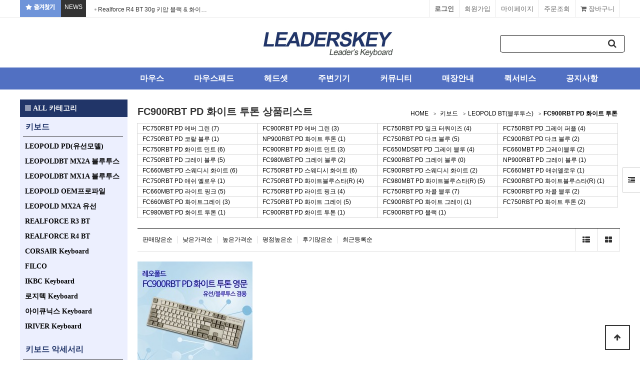

--- FILE ---
content_type: text/plain
request_url: http://www.leaderskey.com/data/common/logo_img2
body_size: 1649
content:
�PNG

   IHDR   �       �]�<   	pHYs     ��    cHRM  z%  ��  ��  ��  u0  �`  :�  o�_�F  �IDATx��\=n�X饜�\����5��9��R���>A�J�R's�����zK�`�x�!0��yR�M�0Q��y�������D����h�H��"E�F�@�)5R��H�)�;����e��ϣ& ��++t�m��]��Qon� T��
�e�# �<�� ��] O�s �� �����
�r�  ��� s��'��VYS�ޒ{��5�Me��ᾄ�W�==q� �b��+�4G{S\�v����@�s ����f�|�s�h@nl0�O,� �H�*�*��g��+��- �i�c�{K�܃�N i� �<��#��=_)�;���HC��2�|��Ե ����>ƞ�v�.@�. .��Zt"�N�m4��=K([��(�H2������۬/�L�`.Q���+�O��������� ��yi���� {�8�'a��� ���_ �|>ǽ<3hr�8_H_�x|vл$���䪘�Вb�m��u�7���1���2@�YT19�ƻcus#�]\Hv��� �Jp����{�^	Q�A���ygZT͘�'KQC�)@HU93īPS�i��
���s�YσC�֥BP
��Qr7X�P��)��*�F�w�g6$R� �8�6NS�w�Z�OP{z#��=*\�t���GC�2X�.:�$�W�^1{��c�iN���VQ��ʦ�`�L����ξ0G�L���a������^n"�e`Y���'d
py����d	�mxb�\��J��#^�ԝ39����iӻU�[p��	�ׁ@���k稍�z�~;/� ��ӊ�C)��7�wd�Re	�Gv�r׎Y0tJsd���Z{��Q�3��ɓ\F;�8�2�PX��e m���o-��h�y�ܣN��$��YKԱιG[����g%�o,v�-��hi��X� ���zs�-���|<IG��8:󉨥��2����;�A�RhJ�ӄ�!vm���Y��Y�X; ��l"����ǐ��=@s�h�wıЧ�,Uxsw2 5t4���X	��`�x� �<�X���@�6B��.<��!g]�@�s��|�������%%`�֭�ǧ@w��UzC�8ZJ�ɶs�A�{`��V��)� �c.�5c�g����Z��d�h�R�`F�y��)H:V�Mu���P�d?�ީ��������q��cki�� ���(o~ףcc�]8_�3fd����6γW��:�Th6�-{A�B���<���}:\���6�����0":+y��k��3�6�����on�R�j������+vV�1J�o��s�@*{��j��R���xrs-�ւ#�"��8���KD�{z�@R���̸.U�}����S�\�!BB��|�` ���k���B�2,��^� �]x�Jm:���w(��*��~�3)5R��H��"E�F���w� �"��quٌ    IEND�B`�